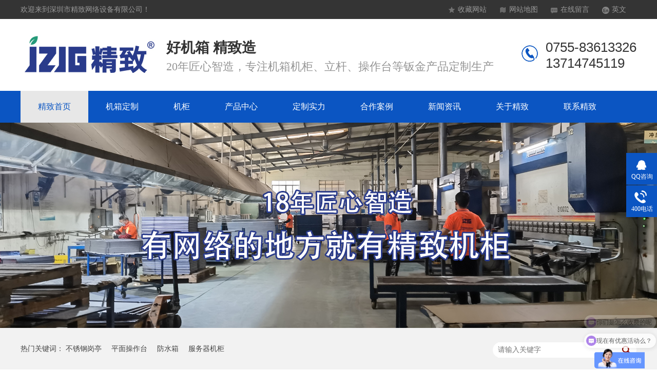

--- FILE ---
content_type: text/html
request_url: https://www.jzjigui.cn/helps/2020jz8320.html
body_size: 3736
content:
<!DOCTYPE html><html lang="zh"><head data-base="/">
<meta http-equiv="Cache-Control" content="no-transform">
<meta http-equiv="Cache-Control" content="no-siteapp"> 
  <meta charset="UTF-8"> 
  <meta http-equiv="X-UA-Compatible" content="IE=edge"> 
  <meta name="renderer" content="webkit"> 
  <meta http-equiv="pragma" content="no-cache">
 <meta http-equiv="cache-control" content="no-cache,must-revalidate">
 <meta http-equiv="expires" content="Wed, 26 Feb 1997 08:21:57 GMT">
 <meta http-equiv="expires" content="0">
 <meta name="applicable-device" content="pc">
<title>2020精致公司前台-精致机柜</title>
<meta name="keywords" content="机柜,监控立杆,操作台,设备箱定制">
<meta name="description" content="深圳市精致网络设备有限公司专注于机柜监控电视墙,立杆,操作台,设备箱,充电桩外壳,机柜PDU电源定制生产，专注、高效的为客户提供安全、可靠、满意的产品，全力满足客户需求。"><meta name="mobile-agent" content="format=html5;url=http://m.jzjigui.cn/helps/2020jz8320.html"><meta name="mobile-agent" content="format=xhtml;url=http://m.jzjigui.cn/helps/2020jz8320.html">
<link rel="alternate" media="only screen and (max-width:640px)" href="http://m.jzjigui.cn/helps/2020jz8320.html">
<script src="https://www.jzjigui.cn/js/uaredirect.js" type="text/javascript"></script>
<script type="text/javascript">uaredirect("http://m.jzjigui.cn/helps/2020jz8320.html");</script>
<link rel="canonical" href="https://www.jzjigui.cn/helps/2020jz8320.html"> 
  <link href="https://www.jzjigui.cn/css/reset.css" rel="stylesheet"> 
  <script src="https://www.jzjigui.cn/js/nsw.pc.min.js"></script> 
  <link href="https://www.jzjigui.cn/5ce269cbe4b02e363764bf13.css" rel="stylesheet">
  <script>
var _hmt = _hmt || [];
(function() {
  var hm = document.createElement("script");
  hm.src="https://hm.baidu.com/hm.js?a0ca3e0d2ec6eda1669e1e7f0681fad9";
  var s = document.getElementsByTagName("script")[0]; 
  s.parentNode.insertBefore(hm, s);
})();
</script>
 </head> 
 <body class="body-color"> 
  <div class="g_top f_fw"> 
 <div class="header"> 
  <div class="topwrap2"> 
   <div class="m_top f_cb"> 
    <div class="top_t"> 
     <p> <a class="tico1" href="javascript:addBookmark(this);" rel="sidebar" title="收藏网站">收藏网站</a> <a class="tico2" href="https://www.jzjigui.cn/sitemap.html" target="_blank" title="网站地图">网站地图</a> <a class="tico3" href="https://www.jzjigui.cn/Tools/leaveword.html" rel="nofollow" target="_blank" title="在线留言">在线留言</a> <a class="tico4" href="https://www.jzjigui.cn" rel="nofollow" target="_blank" title="">英文</a> </p> 欢迎来到深圳市精致网络设备有限公司！ 
    </div> 
     
    <div class="top_c"> 
     <h1 class="wow zoomIn animated"><a href="https://www.jzjigui.cn/" title=""><img alt="深圳市精致网络设备有限公司" src="https://www.jzjigui.cn/resource/images/4242a8aaadf74037b4f55a72315be57c_2.jpg" title="深圳市精致网络设备有限公司"></a> </h1> 
     <h2>好机箱 精致造<em>20年匠心智造，专注机箱机柜、立杆、操作台等钣金产品定制生产</em> </h2> 
     <p><span>0755-83613326<br>13714745119</span></p> 
    </div> 
   </div> 
   <div class="g_nav menu"> 
    <ul> 
      
      <li> <a href="https://www.jzjigui.cn/" rel="nofollow" title="精致首页"> 精致首页 </a> </li> 
      
      <li> <a href="https://www.jzjigui.cn/product_jx.html" rel="" title="机箱定制"> 机箱定制 </a> </li> 
      
      <li> <a href="https://www.jzjigui.cn/product_jj.html" rel="" title="机柜"> 机柜 </a> </li> 
      
      <li> <a href="https://www.jzjigui.cn/product_index.html" rel="" title="产品中心"> 产品中心 </a> </li> 
      
      <li> <a href="https://www.jzjigui.cn/helps/dzfw.html" rel="nofollow" title="定制实力"> 定制实力 </a> </li> 
      
      <li> <a href="https://www.jzjigui.cn/article_hzal.html" rel="" title="合作案例"> 合作案例 </a> </li> 
      
      <li> <a href="https://www.jzjigui.cn/article_xwzx.html" rel="" title="新闻资讯"> 新闻资讯 </a> </li> 
      
      <li> <a href="https://www.jzjigui.cn/helps/gyjz.html" rel="nofollow" title="关于精致"> 关于精致 </a> </li> 
      
      <li> <a href="https://www.jzjigui.cn/helps/lxjz.html" rel="nofollow" title="联系精致"> 联系精致 </a> </li> 
      
    </ul> 
   </div> 
  </div> 
  <div class="topwrap1"> 
   <div class="g_nav2 menu"> 
    <ul> 
      
      <li> <a href="https://www.jzjigui.cn/" rel="nofollow" title="精致首页"> 精致首页 </a> </li> 
      
      <li> <a href="https://www.jzjigui.cn/product_jx.html" rel="" title="机箱定制"> 机箱定制 </a> </li> 
      
      <li> <a href="https://www.jzjigui.cn/product_jj.html" rel="" title="机柜"> 机柜 </a> </li> 
      
      <li> <a href="https://www.jzjigui.cn/product_index.html" rel="" title="产品中心"> 产品中心 </a> </li> 
      
      <li> <a href="https://www.jzjigui.cn/helps/dzfw.html" rel="nofollow" title="定制实力"> 定制实力 </a> </li> 
      
      <li> <a href="https://www.jzjigui.cn/article_hzal.html" rel="" title="合作案例"> 合作案例 </a> </li> 
      
      <li> <a href="https://www.jzjigui.cn/article_xwzx.html" rel="" title="新闻资讯"> 新闻资讯 </a> </li> 
      
      <li> <a href="https://www.jzjigui.cn/helps/gyjz.html" rel="nofollow" title="关于精致"> 关于精致 </a> </li> 
      
      <li> <a href="https://www.jzjigui.cn/helps/lxjz.html" rel="nofollow" title="联系精致"> 联系精致 </a> </li> 
      
    </ul> 
   </div> 
  </div> 
   
 </div> 
</div> 
 
 
  <div> 
 <div class="ty-banner-1"> 
   
   <a href="https://www.jzjigui.cn/product_index.html" title="精致-16年匠心智造，有网络的地方就有精致机柜"> <img alt="精致-16年匠心智造，有网络的地方就有精致机柜" src="https://www.jzjigui.cn/resource/images/017aebd0c6604aa9b46b292e58d2fc85_2.jpg" title="精致-16年匠心智造，有网络的地方就有精致机柜"> </a> 
    
   
   
   
 </div> 
</div> 
  <div class="p1-search-1 b"> 
 <div class="blk-main"> 
  <div class="blk-md blk"> 
   <div class="p1-search-1-inp fr"> 
    <input class="p1-search-1-inp1" id="key" placeholder="请输入关键字" type="text"> 
    <input class="p1-search-1-inp2" onclick="searchInfo();" type="button"> 
   </div> 
   <p> 热门关键词： 
     
     <a href="https://www.jzjigui.cn/product_bxggt.html" onclick="searchLink(this);" title="不锈钢岗亭">不锈钢岗亭</a> 
     
     
     <a href="https://www.jzjigui.cn/product_pmgzt.html" onclick="searchLink(this);" title="平面操作台">平面操作台</a> 
     
     
     <a href="https://www.jzjigui.cn/product_fsx.html" onclick="searchLink(this);" title="防水箱">防水箱</a> 
     
     
     <a href="https://www.jzjigui.cn/product_fwqjj.html" onclick="searchLink(this);" title="服务器机柜">服务器机柜</a> 
     </p> 
  </div> 
 </div> 
  
 <!-- CSS --> 
  
</div> 
  <div class="blk-main clearafter"> 
   <div class="blk plc"> 
 <div class="p12-curmbs-1" navcrumbs=""> 
  <b> 您的位置： </b> 
  <a href="https://www.jzjigui.cn/"> 精致机柜 </a> 
  <span> &gt; </span> 
   
   <i class=""> <a href="https://www.jzjigui.cn/help_tdfc.html"> 团队风采 </a> <span> &gt; </span> </i> 
   
   <i class=""> <a href="https://www.jzjigui.cn/helps/2020jz8320.html"> 2020精致公司前台 </a>  </i> 
   
 </div> 
 <!-- css --> 
  
  
</div> 
   <div class="clear"></div> 
   <div class="blk-md"> 
    <div class="tl-fdh-02 blk" navvicefocus=""> 
 <ul> 
   
   <li> <a href="https://www.jzjigui.cn/helps/gyjz.html" rel="nofollow" title="关于精致"> 关于精致 </a> </li> 
   
   <li> <a href="https://www.jzjigui.cn/helps/dzfw.html" rel="nofollow" title="定制服务"> 定制服务 </a> </li> 
   
   <li> <a href="https://www.jzjigui.cn/help_ryzl.html" rel="" title="荣誉专利"> 荣誉专利 </a> </li> 
   
   <li> <a href="https://www.jzjigui.cn/help_tdfc.html" rel="" title="团队风采"> 团队风采 </a> </li> 
   
   <li> <a href="https://www.jzjigui.cn/help_scsl.html" rel="" title="设备展示"> 设备展示 </a> </li> 
   
   <li> <a href="https://www.jzjigui.cn/helps/lxjz.html" rel="nofollow" title="联系精致"> 联系精致 </a> </li> 
   
   <li> <a href="https://www.jzjigui.cn/Tools/leaveword.html" rel="nofollow" title="在线留言"> 在线留言 </a> </li> 
   
 </ul> 
 <div class="clear"></div> 
  
</div> 
    <div class="clear"></div> 
    <div class="p12-aboutinfo-1 blk"> 
 <div class="p12-aboutinfo-1-nr endit-content">
   <p class="img-block">
    <img align="" alt="2020精致公司前台" src="https://www.jzjigui.cn/resource/images/123a6fffe1db4a599b79eb9fec823516_14.jpg" title="2020精致公司前台" width="600">
</p> 
 </div> 
  
</div> 
   </div> 
   <div class="clear"></div> 
  </div> 
  <div class="g_ft f_fw"> 
 <div class="content f_pr"> 
  <div class="m_ftlogo"> 
   <div class="flogo"> 
    <a href="https://www.jzjigui.cn/" target="_blank" title=""><img alt="" src="https://www.jzjigui.cn/resource/images/4242a8aaadf74037b4f55a72315be57c_4.png" title=""></a> 
   </div> 
   <div class="ftel">
     0755-83613326 
    <br>13714745119 
   </div> 
  </div> 
  <div class="m_fnav "> 
   <h2>精致公司产品</h2> 
    
    <a href="https://www.jzjigui.cn/product_jj.html" title="机柜">机柜</a> 
    
    <a href="https://www.jzjigui.cn/product_jx.html" title="机箱">机箱</a> 
    
    <a href="https://www.jzjigui.cn/product_lg.html" title="立杆">立杆</a> 
    
    <a href="https://www.jzjigui.cn/product_czt.html" title="操作台">操作台</a> 
    
    <a href="https://www.jzjigui.cn/product_jkdsq.html" title="监控电视墙">监控电视墙</a> 
    
    <a href="https://www.jzjigui.cn/product_cdzwq.html" title="充电桩外壳">充电桩外壳</a> 
    
    <a href="https://www.jzjigui.cn/product_gt.html" title="岗亭">岗亭</a> 
    
    <a href="https://www.jzjigui.cn/sitemap.html" target="_blank" title="网站地图">网站地图</a> 
    
  </div> 
  <div class="f_ftcon"> 
   <h2>联系我们</h2> 
   <ul class="f_cb"> 
    <li>企业邮箱：pay@jzjigui.com</li> 
    <li>工厂地址：东莞市黄江镇马庙街18号黄金工业城4栋精致工业园</li> 
    <li>公司地址：深圳市南山区西丽街道留仙文化园6栋5楼</li> 
    <li>技术支持：<a href="http://nsw88.com/" rel="nofollow" target="_blank" title="牛商股份">牛商股份</a>　统计代码：cnzz</li> 
   </ul> 
  </div> 
  <div class="m_code"> 
   <h2>扫一扫</h2> 
   <ul class="codelst f_cb"> 
    <li><img alt="精致机柜" src="https://www.jzjigui.cn/resource/images/c9a7abbe728f4707a766a16db91d4b8f_8.jpg" title="精致机柜"><em>微信小程序</em></li> 
    <li class="code2"><img alt="精致机柜" src="https://www.jzjigui.cn/resource/images/c9a7abbe728f4707a766a16db91d4b8f_10.png" title="精致机柜"><em>微信公众号</em></li> 
   </ul> 
  </div> 
  <div class="clear"></div> 
  <div class="copyr">
    Copyright © 深圳市精致网络设备有限公司 　版权所有 　备案号： 
   <a href="https://beian.miit.gov.cn/" rel="nofollow" target="_blank">粤ICP备16099819号-2</a> 
  </div> 
   
 </div> 
</div> 
  <div class="client-2"> 
 <ul id="client-2"> 
  <li class="my-kefu-qq"> 
   <div class="my-kefu-main"> 
    <div class="my-kefu-left"> 
     <a class="online-contact-btn" href="http://wpa.qq.com/msgrd?v=3&amp;uin=2752560834&amp;site=qq&amp;menu=yes" qq="" target="_blank"> <i></i> <p> QQ咨询 </p> </a> 
    </div> 
    <div class="my-kefu-right"></div> 
   </div> </li> 
  <li class="my-kefu-tel"> 
   <div class="my-kefu-tel-main"> 
    <div class="my-kefu-left"> 
     <i></i> 
     <p> 400电话 </p> 
    </div> 
    <div class="my-kefu-tel-right" phone400="">0755-83613326</div> 
   </div> </li> 
  <li class="my-kefu-ftop"> 
   <div class="my-kefu-main"> 
    <div class="my-kefu-left"> 
     <a href="javascript:;"> <i></i> <p> 返回顶部 </p> </a> 
    </div> 
    <div class="my-kefu-right"> 
    </div> 
   </div> </li> 
 </ul> 
  
  
</div> 
  <script src="https://www.jzjigui.cn/js/public.js"></script> 
  <script src="https://www.jzjigui.cn/5ce269cbe4b02e363764bf13.js" type="text/javascript"></script>
  <script>window._bd_share_config={"common":{"bdSnsKey":{},"bdText":"","bdMini":"2","bdMiniList":false,"bdPic":"","bdStyle":"0","bdSize":"16"},"slide":{"type":"slide","bdImg":"6","bdPos":"left","bdTop":"250"}};with(document)0[(getElementsByTagName('head')[0]||body).appendChild(createElement('script')).src='http://bdimg.share.baidu.com/static/api/js/share.js?v=89860593.js?cdnversion='+~(-new Date()/36e5)];</script>
 
<script>  var sysBasePath = null ;var projPageData = {};</script><script>(function(){var bp = document.createElement('script');
var curProtocol = window.location.protocol.split(':')[0];
if (curProtocol === 'https')
{ bp.src='https://zz.bdstatic.com/linksubmit/push.js'; }
else
{ bp.src='http://push.zhanzhang.baidu.com/push.js'; }
var s = document.getElementsByTagName("script")[0];
s.parentNode.insertBefore(bp, s);
})();</script><script src="https://www.jzjigui.cn/js/ab77b6ea7f3fbf79.js" type="text/javascript"></script>
<script type="application/ld+json">
{"@content":"https://ziyuan.baidu.com/contexts/cambrian.jsonld","@id":"https://www.jzjigui.cn/helps/2020jz8320.html","appid":"","title":"2020精致公司前台-精致机柜","images":[],"description":"","pubDate":"2021-01-20T01:18:03","upDate":"2025-05-30T11:19:06","lrDate":"2019-05-29T18:57"}
</script></body></html>

--- FILE ---
content_type: text/css
request_url: https://www.jzjigui.cn/5ce269cbe4b02e363764bf13.css
body_size: 1584
content:

  .f_pr{position:relative;}
.f_pa{position:absolute;}
.header , .content , .footer { width:1200px; margin:0 auto;  }
em{font-style:normal;}
      .g_top{ height:239px; background:url(images/topbg.jpg) repeat-x center top;  overflow:hidden; }
      .g_top .m_top{height: 177px;}
      .top_t{ height:38px; line-height:38px;color:#9a9a9a;font-size: 14px;}
      .top_t p{ float:right;}
      .top_t p a{ padding: 0 20px; display: inline-block; color:#999999;}
      .top_t p .tico1{background:url(images/tico1.jpg) no-repeat 0 12px;}
      .top_t p .tico2{background:url(images/tico2.jpg) no-repeat 0 12px;}
      .top_t p .tico3{background:url(images/tico3.jpg) no-repeat 0 12px;}
      .top_t p .tico4{background:url(images/tico4.jpg) no-repeat 0 12px;}
      .top_c h1{ float:left; padding: 30px 18px 0 0;}
      .top_c h2{ float:left; height:60px; margin:36px 0 0 0; color: #333333; font-size: 28px; font-weight: bold;}
      .top_c h2 em{ display:block; color:#959595; font-weight:normal; font-size: 22px; padding-top: 3px; }
      .top_c p{ float:right; margin:39px 0 0 0 ; padding: 0 0 0 48px; background:url(images/tel.jpg) no-repeat left 9px;}
      .top_c p span{ display:block; font-size:26px; color:#333333;font-family: arial; }
       .g_nav{height:62px; line-height: 62px; }
        .g_nav li{position: relative; float:left; font-size:16px;}
        .g_nav li a{ display:block;float: left; padding: 0 34px; color:#fff; line-height:62px; text-decoration: none;}
        .g_nav li a:hover,.g_nav .cur a{color: #0a55c2;background:#e7e7e7;}
        .g_nav .lastli{background: none;}
        
        .topwrap1{height:62px;background:#0b55c2;position: fixed;z-index:29;font-family:"Microsoft Yahei";width: 100%;left: 0;top: 0;}
        .g_nav2{height:62px; line-height: 62px; width: 1200px;margin: 0 auto; }
        .g_nav2 li{position: relative; float:left; font-size:16px;}
        .g_nav2 li a{ display:block;float: left; padding: 0 36px; color:#fff; line-height:62px; text-decoration: none;}
        .g_nav2 li a:hover,.g_nav2 .cur a{color: #0a55c2;background:#e7e7e7;}
        .g_nav2 .lastli{background: none;}

    

        .ty-banner-1 {
            overflow: hidden;
            line-height: 0;
            text-align:center;
         
        }
        .ty-banner-1 img{
            visibility: hidden;
        }
        .ty-banner-1 img.show{
            visibility: visible;
        }
    

        .p1-search-1 {
            background: #f2f2f2;
            height: 82px;
            border-bottom: 1px solid #eee;
            overflow: hidden;
            font-size: 14px;
        }
        
        .p1-search-1 p {
            color: #444;
            line-height: 82px;
        }
        
        .p1-search-1 a {
            color: #444;
            display: inline-block;
            margin-right: 15px;
        }
        
        .p1-search-1-inp {
            width: 270px;
            height: 30px;
            border-radius: 20px;
            background: #fff;
            padding-left: 10px;
            margin-top: 28px;
        }
        
        .p1-search-1-inp input {
            border: 0;
        }
        
        .p1-search-1-inp1 {
            width: 224px;
            height: 30px;
            line-height: 30px;
            color: #a9a9a9;
            float: left;
        }
        
        .p1-search-1-inp2 {
            width: 30px;
            height: 30px;
            background: url(images/VISkins-p1.png) no-repeat -258px -936px;
            float: right;
            cursor: pointer;
        }
    

        .p12-curmbs-1 {
            font-size: 14px;
            border-bottom: 1px dashed #dcdcdc;
        }
        .p12-curblock{
            display: none;
        }
        .p12-curmbs-1 b {
            border-left: 10px solid #666666;
            font-weight: normal;
            padding-left: 8px;
        } 
        .p12-curmbs-1 i {
            font-style: normal;
        }
        
        .p12-curmbs-1 span {
            font-family: '宋体';
            padding: 0 5px;
            height: 46px;
            line-height: 46px;
        }
    

        .tl-fdh-02 {
            height: 55px;
            background: #fff;
            margin-bottom: 20px;
            overflow: hidden;
        }
        
        .tl-fdh-02 li {
            width: 14.2%;
            height: 55px;
            font-size: 18px;
            line-height: 55px;
            text-align: center;
            float: left;
            border-right: 1px solid #eee;
            margin-right: -1px;
            background: #0b55c2;
            cursor: pointer;
            text-overflow: ellipsis;
            overflow: hidden;
            white-space: nowrap;
        }
        
        .tl-fdh-02 li a {
            display: block;
            height: 55px;
            color: #fff;
        }
        
        .tl-fdh-02 li.sidenavcur,
        .tl-fdh-02 li:hover {
            background: url(images/p16-icon6.png) no-repeat bottom center #f2f2f2};
        }
        .tl-fdh-02 li:hover a {
            color: #0b55c2;
        }
        .tl-fdh-02 li.sidenavcur a,
        .tl-fdh-02 li:hover a{ color: #0b55c2;}
    

        .p12-aboutinfo-1{display: inline-block;width: 100%;background: #fff;margin-bottom: 38px;}
        .p12-aboutinfo-1-tit{height: 114px;line-height: 114px;font-size: 30px;text-align: center; color:#4b4a4a;}
        .p12-aboutinfo-1-tit span{font-size: 22px;color: #aaa;}
        .p12-aboutinfo-1-nr{padding:0 0 20px;}
    

.g_ft{ height:315px; background: url(images/ftbg.jpg) no-repeat center top;padding-top: 60px;}
.m_ftlogo{float: left;width:310px; }
.m_ftlogo .flogo{height: 105px;}
.m_ftlogo .ftel{background: url(images/tel.png) no-repeat;padding-left: 70px;font-size: 22px;line-height: 26px;color: #fff;}
.g_ft h2{height: 52px;font-weight: normal;font-size: 20px;color: #fff;line-height: 52px;}
.g_ft .m_fnav{float: left;width: 210px;height: 240px;}
.g_ft .m_fnav a{display: block;float: left;font-size: 14px;width: 100px;color: #aaa;line-height: 30px;}
.g_ft .f_ftcon{float: left; color: #aaa; width: 435px;  line-height: 30px; font-size: 14px;    }
.g_ft .f_ftcon a{ color:#aaa; display: inline-block;}
.g_ft .m_code{float: right;width: 212px;}
.g_ft .codelst li{float: left;width: 92px;height: 92px;margin-right: 12px;}
.g_ft .codelst li img{width: 92px;height: 92px;display: block;margin: 0 auto;}
.g_ft .codelst li em{display: block;height: 32px;line-height: 32px;text-align: center;font-size: 14px;color: #fff;}
.g_ft .copyr{font-size: 14px;color:#e0e0e0;}
.g_ft .copyr a{color:#e0e0e0;}
      

        .client-2 {
            position: fixed;
            right: -170px;
            top: 50%;
            z-index: 900;
        }
        
        .client-2 li a {
            text-decoration: none;
        }
        .client-2 li {
            margin-top: 1px;
            clear: both;
            height: 62px;
            position: relative;
        }
        
        .client-2 li i {
            background: url(images/fx.png) no-repeat;
            display: block;
            width: 30px;
            height: 27px;
            margin: 0px auto;
            text-align: center;
        }
        
        .client-2 li p {
            height: 20px;
            font-size: 12px;
            line-height: 20px;
            overflow: hidden;
            text-align: center;
            color: #fff;
        }
        
        .client-2 .my-kefu-qq i {
            background-position: 4px 5px;
        }
        
        .client-2 .my-kefu-tel i {
            background-position: 0 -21px;
        }
        
        .client-2 .my-kefu-liuyan i {
            background-position: 4px -53px;
        }
        
        .client-2 .my-kefu-weixin i {
            background-position: -34px 4px;
        }
        
        .client-2 .my-kefu-weibo i {
            background-position: -30px -22px;
        }
        
        .client-2 .my-kefu-ftop {
            display: none;
        }
        
        .client-2 .my-kefu-ftop i {
               width: 33px;
    height: 31px;
    background-position: -23px -47px;
    background-size: 52px 82px;
        }
        .client-2 .my-kefu-ftop .my-kefu-main{
            padding-top: 6px;
        }
        
        .client-2 .my-kefu-left {
            float: left;
            width: 62px;
            height: 47px;
            position: relative;
        }
        
        .client-2 .my-kefu-tel-right {
            font-size: 16px;
            color: #fff;
            float: left;
            height: 24px;
            line-height: 22px;
            padding: 0 15px;
            border-left: 1px solid #fff;
            margin-top: 14px;
        }
        
        .client-2 .my-kefu-right {
            width: 20px;
        }
        
        .client-2 .my-kefu-tel-main {
            background: #0b55c2;
            color: #fff;
            height: 53px;
            width: 230px;
            padding:9px 0 0;
            float: left;
        }
        
        .client-2 .my-kefu-main {
            background: #0b55c2;
            width: 97px;
            height: 53px;
            position: relative;
            padding:9px 0 0;
            float: left;
        }
        
        .client-2 .my-kefu-weixin-pic {
            position: absolute;
            left: -130px;
            top: -24px;
            display: none;
            z-index: 333;
        }
        
        .my-kefu-weixin-pic img {
            width: 115px;
            height: 115px;
        }
    
